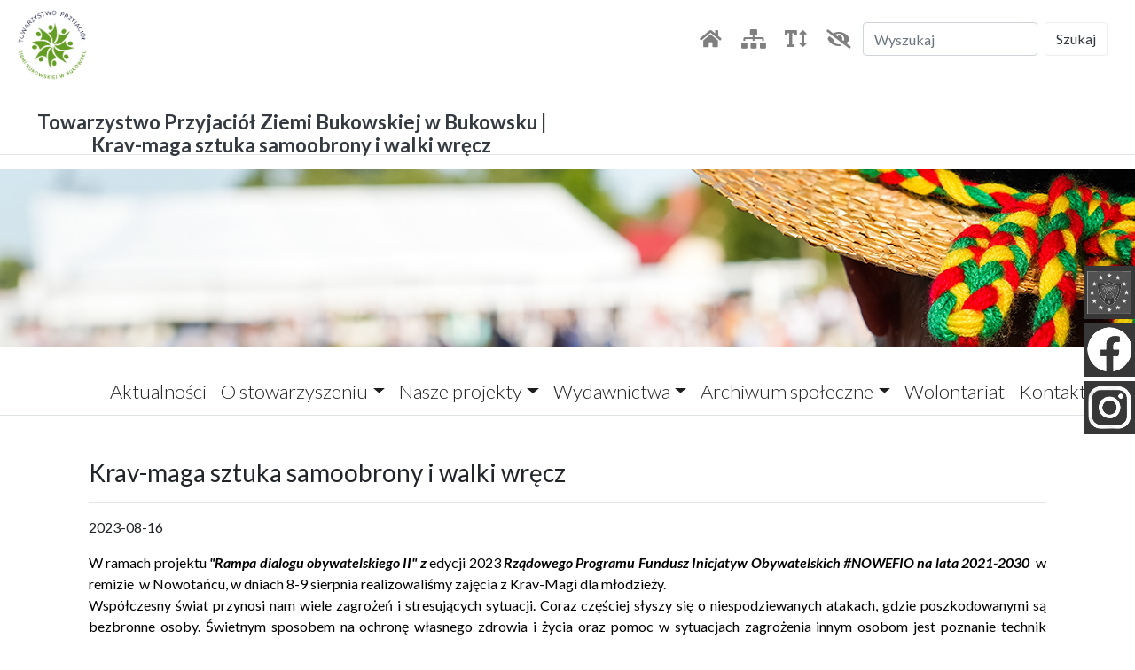

--- FILE ---
content_type: text/html; charset=UTF-8
request_url: https://tpzb.bukowsko.pl/art/2529/krav-maga-sztuka-samoobrony-i-walki-wrecz
body_size: 7621
content:
<!doctype html>
<html lang="en">
  <head>
    <!-- Required meta tags -->
    <meta charset="utf-8">
    <meta name="viewport" content="width=device-width, initial-scale=1, shrink-to-fit=no">
    <!-- Bootstrap CSS -->
    <link rel="stylesheet" href="https://stackpath.bootstrapcdn.com/bootstrap/4.3.1/css/bootstrap.min.css" integrity="sha384-ggOyR0iXCbMQv3Xipma34MD+dH/1fQ784/j6cY/iJTQUOhcWr7x9JvoRxT2MZw1T" crossorigin="anonymous">
    <link rel="stylesheet" href="https://tpzb.bukowsko.pl/themes/tpzb/style.css?6826">
    <!-- <link href="https://fonts.googleapis.com/css?family=Roboto+Condensed:300,400,700&display=swap&subset=latin-ext" rel="stylesheet">
    <link href="https://fonts.googleapis.com/css?family=Roboto:300,400,500,700,900&display=swap&subset=latin-ext" rel="stylesheet"> -->

    <link rel="preconnect" href="https://fonts.googleapis.com">
    <link rel="preconnect" href="https://fonts.gstatic.com" crossorigin>
    <link href="https://fonts.googleapis.com/css2?family=Lato:ital,wght@0,100;0,300;0,400;0,700;0,900;1,100;1,400;1,700;1,900&display=swap" rel="stylesheet">

    <link rel="stylesheet" href="https://cdnjs.cloudflare.com/ajax/libs/font-awesome/5.11.2/css/all.min.css" integrity="sha256-+N4/V/SbAFiW1MPBCXnfnP9QSN3+Keu+NlB+0ev/YKQ=" crossorigin="anonymous" />
    <link rel="stylesheet" type="text/css" href="https://tpzb.bukowsko.pl//assets/simplelightbox/simplelightbox.min.css"/>
    <script src="https://tpzb.bukowsko.pl/assets/jquery-3.2.1.min.js"></script>
    <title>Towarzystwo Przyjaciół Ziemi Bukowskiej w Bukowsku | Krav-maga sztuka samoobrony i walki wręcz</title>
    <meta name="description" content="W ramach projektu&nbsp;&quot;Rampa dialogu obywatelskiego II&quot; z&nbsp;edycji 2023&nbsp;Rządowego Programu Fundusz Inicjatyw Obywatelskich #NOWEFIO na lata 2021-2030&nbsp;&nbsp;w remizie &nbsp;w Nowotańcu, w dniach 8-9 sierpnia realizowaliśmy&nbsp;zajęcia z Krav-Magi dla młodzieży.&nbsp; Wsp&oacute;łczesny świat przynosi nam wiele zagrożeń i stresujących sytuacji. Coraz częściej słyszy się o niespodziewanych atakach, gdzie poszkodowanymi są bezbronne osoby. Świetnym&#8230;">
    <link rel="image_src" href="https://bukowsko.pl/uploads/miniatury/9/tFAMkiT64V.jpg" />    <meta property="og:image" content="https://bukowsko.pl/uploads/miniatury/9/tFAMkiT64V.jpg"/>    <meta property="og:title" content="Krav-maga sztuka samoobrony i walki wręcz - Towarzystwo Przyjaciół Ziemi Bukowskiej w Bukowsku | Krav-maga sztuka samoobrony i walki wręcz" />
    <meta property="og:type" content="article" />
    <meta property="og:url" content="https://bukowsko.pl/art/2529/krav-maga-sztuka-samoobrony-i-walki-wrecz" />
    <meta property="og:site_name" content="Towarzystwo Przyjaciół Ziemi Bukowskiej w Bukowsku | Krav-maga sztuka samoobrony i walki wręcz" />
    <script src="https://cdn.jsdelivr.net/npm/js-cookie@beta/dist/js.cookie.min.js"></script>
  </head>
  <body style="background-color: #ffffff;">
    <div id="fb-root"></div>
    <script async defer crossorigin="anonymous" src="https://connect.facebook.net/pl_PL/sdk.js#xfbml=1&version=v9.0" nonce="N0oiBi8h"></script>

    
<section>
  <div class="container-fluid topbg" id="menu-glowne" style="background-color: #fff;">
    <!-- <div class="container"> -->
      <div class="row">
        <div class="col-md-6 text-break" style="word-break: break-all;">
                      <a class="navbar-brand text-dark logo " href="https://tpzb.bukowsko.pl/">
              <img class="float-left" src="https://tpzb.bukowsko.pl/uploads/theme/9/logo.png" alt="logo: Towarzystwo Przyjaciół Ziemi Bukowskiej w Bukowsku | Krav-maga sztuka samoobrony i walki wręcz" style="max-height: 90px;  margin-right: 10px;">
              <h1 class=" mt-4 ">Towarzystwo Przyjaciół Ziemi Bukowskiej w Bukowsku | Krav-maga sztuka samoobrony i walki wręcz</h1>
            </a>
                  </div>
        <div class="col-md-6">
          <div class="row">
            <div class="col-md-12">
              <div class="navbar navbar-expand-sm navbar-light">
                <div class=" navbar-collapse nav1" id="navbarSupportedContent">
                    <ul class="navbar-nav ml-auto ">
                      <li class="nav-item">
                        <a  class="nav-link" href="https://tpzb.bukowsko.pl//#" title="Strona główna"><i class="fas fa-home" data-toggle="tooltip" data-placement="bottom" title="Strona główna"></i></a>
                      </li>
                      <li class="nav-item">
                        <a  class="nav-link" href="https://tpzb.bukowsko.pl/mapa-strony" title="Mapa strony"><i class="fas fa-sitemap" data-toggle="tooltip" data-placement="bottom" title="Mapa strony"></i></a>
                      </li>

                      <li class="nav-item"><a class="nav-link" href="#" title="Rozmiar czcionki"><i class="fas fa-text-height fontSize" data-toggle="tooltip" data-placement="bottom" title="Rozmiar czcionki"></i></a></li>
                      <li class="nav-item"><a class="nav-link" href="#" title="Kontrast"><i class="fas fa-eye-slash zkontrast" data-toggle="tooltip" data-placement="bottom" title="Kontrast"></i></a></li>

                    </ul>
                    <form role="form" class="form-inline my-2 my-lg-0" method="post" action="https://tpzb.bukowsko.pl/szukaj" enctype="multipart/form-data">
                      <input class="form-control mr-sm-2" type="search" name="szukaj" placeholder="Wyszukaj" aria-label="Szukaj">
                      <button class="btn btn-outline-success my-2 my-sm-0 text-dark"  type="submit" title="Wyszukaj">Szukaj</button>
                    </form>
                  </div>
              </div>
            </div>
          </div>
<!-- </div> -->
</section>
<hr>

        <section id="header-baner-off" class="mb-4">

          <div class="container-fluid top-bg-page" style="background-image: url('https://tpzb.bukowsko.pl/themes/tpzb/img/page-nag.jpg');"></div>
          <div class="container">
              <button class="navbar-toggler" type="button" data-toggle="collapse" data-target="#navbarContent" aria-controls="navbarContent" aria-expanded="false" aria-label="Toggle navigation" style="width: 100%;padding-top: 10px;padding-bottom: 10px;margin-bottom: 10px;">
                  Menu
              </button>
          </div>

          <div class="container-fluid text-center border-bottom pt-1 pb-1" style="">
            <div class="container home-menu nmenu mt-2 mb-2 ">
                            <nav class="navbar navbar-expand-lg  p-0 ">
                <div class="container">
                  <div id="navbarContent" class="collapse navbar-collapse">
                    <ul class=" 22 navbar-nav mr-auto">
                      <li class="nav-item"><a href="https://tpzb.bukowsko.pl/s/0/" class="nav-link "> </a></li>                    <li class="nav-item"><a href="https://tpzb.bukowsko.pl/k/22/" class="nav-link "> Aktualności</a></li>                                          <li class="nav-item dropdown">
                        <a id="dropdownMenu738" href="https://tpzb.bukowsko.pl/s/489/o-stowarzyszeniu"  data-toggle="dropdown" aria-haspopup="true" aria-expanded="false" class="nav-link dropdown-toggle "> O stowarzyszeniu</a>
                        <ul aria-labelledby="dropdownMenu738" class="dropdown-menu border-0 p-0">
                          <li><a href="https://tpzb.bukowsko.pl/s/531/o-nas"  class="dropdown-item ">O nas</a></li>
                      <li><a href="https://tpzb.bukowsko.pl/s/529/strategia-rozwoju-stowarzyszenia-na-lata-2024-2030"  class="dropdown-item ">Strategia Rozwoju Stowarzyszenia na lata 2024-2030</a></li>
                      <li><a href="https://tpzb.bukowsko.pl/s/564/standardy-ochrony-maloletnich-w-stowarzyszeniu-towarzystwo-ziemi-bukowskiej-w-bukowsku"  class="dropdown-item ">Standardy Ochrony Małoletnich W Stowarzyszeniu Towarzystwo Ziemi Bukowskiej W Bukowsku</a></li>
                                            </ul>
                      </li>

                                                              <li class="nav-item dropdown">
                        <a id="dropdownMenu739" href="https://tpzb.bukowsko.pl/s/490/nasze-projekty"  data-toggle="dropdown" aria-haspopup="true" aria-expanded="false" class="nav-link dropdown-toggle "> Nasze projekty</a>
                        <ul aria-labelledby="dropdownMenu739" class="dropdown-menu border-0 p-0">
                          <li class="dropdown-submenu"><a id="dropdownMenu740" href="https://tpzb.bukowsko.pl/s/491/w-realizacji"   role="button" data-toggle="dropdown" aria-haspopup="true" aria-expanded="false" class="dropdown-item dropdown-toggle ">W realizacji</a><ul aria-labelledby="dropdownMenu740" class="dropdown-menu border-0 p-0"><li><a href="https://tpzb.bukowsko.pl/s/608/podroz-w-czasie-poznajemy-zapomniane"  class="dropdown-item ">Podróż w czasie – poznajemy zapomniane</a></li><li><a href="https://tpzb.bukowsko.pl/s/521/wsparcie-dzialan-misyjnych-i-rozwoju-towarzystwa-poprzez-budowanie-kapitalu-ludzkiego"  class="dropdown-item ">Wsparcie Działań Misyjnych i Rozwoju Towarzystwa poprzez budowanie kapitału ludzkiego</a></li><li><a href="https://tpzb.bukowsko.pl/s/526/swiadomy-wiec-bezpieczny"  class="dropdown-item ">Świadomy więc bezpieczny</a></li></ul></li>                        <!-- </ul> -->
                      
                      <li class="dropdown-submenu"><a id="dropdownMenu741" href="https://tpzb.bukowsko.pl/s/492/zrealizowane"   role="button" data-toggle="dropdown" aria-haspopup="true" aria-expanded="false" class="dropdown-item dropdown-toggle ">Zrealizowane</a><ul aria-labelledby="dropdownMenu741" class="dropdown-menu border-0 p-0"><li><a href="https://tpzb.bukowsko.pl/s/528/rodzinne-kluby-w-bukowsku"  class="dropdown-item ">Rodzinne kluby w Bukowsku</a></li><li><a href="https://tpzb.bukowsko.pl/s/524/rampa-dialogu-obywatelskiego-ii"  class="dropdown-item ">Rampa dialogu obywatelskiego II</a></li><li><a href="https://tpzb.bukowsko.pl/s/539/ziemia-ojcow-naszych-murale"  class="dropdown-item ">Ziemia Ojców Naszych - MURALE </a></li><li><a href="https://tpzb.bukowsko.pl/s/523/blogowa-ksiazka"  class="dropdown-item ">Blogowa Książka</a></li><li><a href="https://tpzb.bukowsko.pl/s/535/tropimmy-cienie-przeszlosci"  class="dropdown-item ">TropimMY cienie przeszłości</a></li><li><a href="https://tpzb.bukowsko.pl/s/536/kwiat-paproci-w-bukowsku"  class="dropdown-item ">Kwiat Paproci w Bukowsku</a></li><li><a href="https://tpzb.bukowsko.pl/s/527/aktywny-senior-w-gminie-bukowsko"  class="dropdown-item ">Aktywny Senior w gminie Bukowsko</a></li><li><a href="https://tpzb.bukowsko.pl/s/534/kapliczki-gminy-bukowsko-w-nowym-wydaniu"  class="dropdown-item ">Kapliczki gminy Bukowsko w nowym wydaniu</a></li><li><a href="https://tpzb.bukowsko.pl/s/522/festiwal-kultury-w-gminie-bukowsko"  class="dropdown-item ">Festiwal kultury w Gminie Bukowsko </a></li><li><a href="https://tpzb.bukowsko.pl/s/571/zabawy-rowerowe"  class="dropdown-item ">Zabawy Rowerowe</a></li></ul></li>                        <!-- </ul> -->
                      
                                            </ul>
                      </li>

                                                              <li class="nav-item dropdown">
                        <a id="dropdownMenu746" href="https://tpzb.bukowsko.pl/k/23/"  data-toggle="dropdown" aria-haspopup="true" aria-expanded="false" class="nav-link dropdown-toggle "> Wydawnictwa</a>
                        <ul aria-labelledby="dropdownMenu746" class="dropdown-menu border-0 p-0">
                          <li><a href="https://tpzb.bukowsko.pl/s/532/publikacje"  class="dropdown-item ">Publikacje</a></li>
                      <li><a href="https://tpzb.bukowsko.pl/s/530/filmy"  class="dropdown-item ">Filmy</a></li>
                      <li><a href="https://tpzb.bukowsko.pl/s/538/kwartalnik-gazeta-gminy-bukowsko"  class="dropdown-item ">Kwartalnik Gazeta Gminy Bukowsko</a></li>
                      <li><a href="https://tpzb.bukowsko.pl/s/537/newsletter-dla-ngo-z-terenu-gminy-bukowsko"  class="dropdown-item ">Newsletter dla NGO z terenu Gminy Bukowsko</a></li>
                                            </ul>
                      </li>

                                                              <li class="nav-item dropdown">
                        <a id="dropdownMenu743" href="https://tpzb.bukowsko.pl/k/24/"  data-toggle="dropdown" aria-haspopup="true" aria-expanded="false" class="nav-link dropdown-toggle "> Archiwum społeczne</a>
                        <ul aria-labelledby="dropdownMenu743" class="dropdown-menu border-0 p-0">
                          <li><a href="https://tpzb.bukowsko.pl/s/546/archiwum-spoleczne"  class="dropdown-item ">Archiwum Społeczne</a></li>
                      <li><a href="https://tpzb.bukowsko.pl/s/544/fotografie"  class="dropdown-item ">Fotografie</a></li>
                      <li><a href="https://tpzb.bukowsko.pl/s/543/nagrania-audio-i-wideo"  class="dropdown-item ">Nagrania audio i wideo</a></li>
                      <li><a href="https://tpzb.bukowsko.pl/s/542/wspomnienia-dzienniki-pamietniki"  class="dropdown-item ">Wspomnienia, dzienniki, pamiętniki </a></li>
                                            </ul>
                      </li>

                                        <li class="nav-item"><a href="https://tpzb.bukowsko.pl/s/494/wolontariat" class="nav-link "> Wolontariat</a></li>                    <li class="nav-item"><a href="https://tpzb.bukowsko.pl/s/488/kontakt" class="nav-link "> Kontakt</a></li>                                        </ul>
                  </div>
                </div>
              </nav>
                          </div>
            </div>
          </div>
        </section>




        <style>
            .float-ico {
            	position: fixed;
            	top: 300px;
            	right: -182px;
            	z-index: 1000;
            }
            .float-ico ul {
            	list-style: none;
            	padding: 0;
            	margin: 0;
            }
          .float-ico ul li {display: block;}
          .float-ico a {
          	display: block;
          	margin-bottom: 5px;
            right: 0;
            -webkit-transition-duration: 0.5s;
            transition-duration: 0.5s;
            -webkit-transition-property: transform;
            transition-property: transform;
          }

          .float-ico a:hover {
            transform: translateX(-150px);
          }

          @media (min-width: 992px) {
            .navbar-toggler {
              display: none;
            }
          }

        </style>


        <div class="float-ico">
          <ul>

            <li><a href="https://tpzb.bukowsko.pl/s/496/statut"><img src="https://tpzb.bukowsko.pl/themes/tpzb/img/fl-rodo-bw.jpg" alt="rodo"></a></li>
            <li><a href="https://www.facebook.com/profile.php?id=100081287121362" target="_blank"><img src="https://tpzb.bukowsko.pl/themes/tpzb/img/fl-facebook-bw.jpg" alt="facebook"></a></li>
            <li><a href="#" target="_blank"><img src="https://tpzb.bukowsko.pl/themes/tpzb/img/fl-instagram-bw.jpg" alt="instagram"></a></li>

          </ul>
        </div>






<section class="post-section">
  <div class="container mt-4 mb-4 " style="background-color: #fff;">
    <div class="row">


      <div class="col-12 pb-4 pt-4  content-box" style="">
          <h3>Krav-maga sztuka samoobrony i walki wręcz</h3>
          <hr>
          <div class="row">
            <div class="col-6">2023-08-16</div>
            <div class="col-6 text-right mb-3">
                <div class="fb-share-button" data-href="art/2529/krav-maga-sztuka-samoobrony-i-walki-wrecz" data-layout="button_count" data-size="large"><a target="_blank" href="https://www.facebook.com/sharer/sharer.php?u=hhttps://tpzb.bukowsko.pl/art/2529/krav-maga-sztuka-samoobrony-i-walki-wrecz&amp;src=sdkpreparse" class="fb-xfbml-parse-ignore ">Udostępnij</a></div>
            </div>
          </div>
      <p style="text-align: justify;"><span style="font-size:16px;"><span style="color:#000000;">W ramach projektu&nbsp;<em><strong>&quot;Rampa dialogu obywatelskiego II&quot; z</strong></em>&nbsp;edycji 2023&nbsp;<em><strong>Rządowego Programu Fundusz Inicjatyw Obywatelskich #NOWEFIO na lata 2021-2030&nbsp;</strong></em>&nbsp;w remizie &nbsp;w Nowotańcu, w dniach 8-9 sierpnia realizowaliśmy&nbsp;zajęcia z Krav-Magi dla młodzieży.&nbsp;<br />
Wsp&oacute;łczesny świat przynosi nam wiele zagrożeń i stresujących sytuacji. Coraz częściej słyszy się o niespodziewanych atakach, gdzie poszkodowanymi są bezbronne osoby. Świetnym sposobem na ochronę własnego zdrowia i życia oraz pomoc w sytuacjach zagrożenia innym osobom jest poznanie technik samoobrony. Idealnym systemem uczącym obrony w przypadku zagrożenia jest właśnie Krav -maga. Krav-maga to izraelski, nowoczesny system samoobrony i walki wręcz. Nazwa wywodzi się z dw&oacute;ch starożytnych hebrajskich wyraz&oacute;w &bdquo;krav&rdquo; - tłumaczony jako &bdquo;walka&rdquo; oraz &bdquo;maga&rdquo; - oznaczający &bdquo;kontakt&rdquo;. Zatem Krav- maga tłumaczy się jako walkę wręcz, walkę w bezpośrednim kontakcie lub walkę w bliskim kontakcie. System Krav-maga został stworzony przez izraelską szkołę walki IKMA, kt&oacute;rej założycielem był Imiego Lichtenfeld i jego sukcesor Haim Gidon. System ten został opracowany dla Sił Obrony Izraela, łącząc kombinacje pochodzące z boksu, jiu-jitsu, judo, muay thai, zapas&oacute;w i innych sztuk walki.&nbsp;<br />
Treningi Krav-magi opr&oacute;cz radzenia sobie w stresujących sytuacjach uczą także pewności siebie i zdecydowania w wykonywaniu ruch&oacute;w. Treningi pozwalają na zdobycie umiejętności przewidywania i rozpoznawaniu sytuacji zagrażających naszemu życiu i zdrowiu wraz z dopasowaniem własnej reakcji do r&oacute;żnych sytuacji, tak aby tobie i napastnikowi nie stała się niepotrzebna krzywda.<br />
Po zakończonych warsztatach wszyscy uczestnicy dostali na koniec specjalny certyfikat, potwierdzający nowo nabyte umiejętności.&nbsp;</span></span></p>

<p style="text-align: justify;"><span style="font-size:16px;"><span style="color:#000000;"><img src="https://tpzb.bukowsko.pl/uploads/content/9/azJhkPG4oDsIe1yTNKXAB2jwudqMSflb.jpg" /></span></span><img src="https://bukowsko.pl/uploads/content/1/x87AnQviqeCS14YdGVF3gRpjch0JNuyk.jpg" /><img src="https://bukowsko.pl/uploads/content/1/EyRCLNMfT0hWx4odl9AtpmYwegOXrU7v.jpg" /></p>

              <hr>
        <div class="row galeria">
          <div class="col-md-3"><div class="thumb border-grey mb-2"><a href="https://tpzb.bukowsko.pl/uploads/galerie/9/wpis/2529/l4pS5VCNFBGx8bqr.jpg"><img src="https://bukowsko.pl/uploads/galerie/9/wpis/2529/thumbs/l4pS5VCNFBGx8bqr.jpg"></a></div></div><div class="col-md-3"><div class="thumb border-grey mb-2"><a href="https://tpzb.bukowsko.pl/uploads/galerie/9/wpis/2529/w1ipd3rnNYISf6Av.jpg"><img src="https://bukowsko.pl/uploads/galerie/9/wpis/2529/thumbs/w1ipd3rnNYISf6Av.jpg"></a></div></div><div class="col-md-3"><div class="thumb border-grey mb-2"><a href="https://tpzb.bukowsko.pl/uploads/galerie/9/wpis/2529/H3maDL7vigFIYMBs.jpg"><img src="https://bukowsko.pl/uploads/galerie/9/wpis/2529/thumbs/H3maDL7vigFIYMBs.jpg"></a></div></div><div class="col-md-3"><div class="thumb border-grey mb-2"><a href="https://tpzb.bukowsko.pl/uploads/galerie/9/wpis/2529/lvMJdp0EfF5b6ixS.jpg"><img src="https://bukowsko.pl/uploads/galerie/9/wpis/2529/thumbs/lvMJdp0EfF5b6ixS.jpg"></a></div></div><div class="col-md-3"><div class="thumb border-grey mb-2"><a href="https://tpzb.bukowsko.pl/uploads/galerie/9/wpis/2529/6lzWQNo32HbrMSfe.jpg"><img src="https://bukowsko.pl/uploads/galerie/9/wpis/2529/thumbs/6lzWQNo32HbrMSfe.jpg"></a></div></div><div class="col-md-3"><div class="thumb border-grey mb-2"><a href="https://tpzb.bukowsko.pl/uploads/galerie/9/wpis/2529/UeFOtwKVa8524X6T.jpg"><img src="https://bukowsko.pl/uploads/galerie/9/wpis/2529/thumbs/UeFOtwKVa8524X6T.jpg"></a></div></div><div class="col-md-3"><div class="thumb border-grey mb-2"><a href="https://tpzb.bukowsko.pl/uploads/galerie/9/wpis/2529/oKQgeHsy5OrDlGMN.jpg"><img src="https://bukowsko.pl/uploads/galerie/9/wpis/2529/thumbs/oKQgeHsy5OrDlGMN.jpg"></a></div></div>        </div>
        <script src="https://tpzb.bukowsko.pl/assets/simplelightbox/simple-lightbox.min.js" ></script>
        <script>
          $(function() {
            $('.galeria a').simpleLightbox();
          });
        </script>
        

        

        </div>

    </div>
  </div>
</section>

<section id="footer" class="text-white">
<div class="container-fluid ft-1 pt-4 pb-4">
  <div class="container">
    <div class="row">
      <div class="col-md-2">
        <img src="https://tpzb.bukowsko.pl//themes/tpzb/img/logo-wb.png" alt="" style="max-width: 85%; top: 10px;position: relative;">
      </div>
      <div class="col-md-2">
        <img src="https://tpzb.bukowsko.pl//themes/tpzb/img/bukowsko-dss.png" alt="" style="max-width: 100%; ">
      </div>
      <div class="col-md-5">
        <h2>KONTAKT</h2>
        Towarzystwo Przyjaciół Ziemi Bukowskiej w Bukowsku | Krav-maga sztuka samoobrony i walki wręcz<br>
        ul. Bieszczadzka 6, 38 -505 Bukowsko

<br>
        013 46 74 015 wew. 34 , fax: 013 46 74 024<br>
        email: tpzb@bukowsko.pl
      </div>

      <div class="col-md-3">
        <h2>NA SKRÓTY:</h2>
                  <nav class="nav flex-column">
                          <a  href="https://tpzb.bukowsko.pl/s/496/statut" class="nav-link p-0 text-white" >Statut</a>
                          <a  href="https://tpzb.bukowsko.pl/s/512/deklaracja-dostepnosci" class="nav-link p-0 text-white" >Deklaracja dostępnosci</a>
                          <a  href="https://tpzb.bukowsko.pl/s/497/polityka-prywatnosci" class="nav-link p-0 text-white" >Polityka prywatności</a>
                          <a  href="https://tpzb.bukowsko.pl/s/495/rodo" class="nav-link p-0 text-white" >RODO</a>
                      </nav>
            </div>
    </div>
  </div>
  <hr>

<div class="container">
  <img src="https://tpzb.bukowsko.pl//themes/tpzb/img/PROO.png" alt="" style="max-width: 100%; ">
</div>

</div>
<div class="container-fluid ft-2 pt-3 pb-3">
  <div class="container">
    <div class="row">
      <div class="col-md-6">
        © 2026 Towarzystwo Przyjaciół Ziemi Bukowskiej w Bukowsku | Krav-maga sztuka samoobrony i walki wręcz
      </div>
      <div class="col-md-6 text-right">
        Realizacja: <a class="text-white" href="https://davisoft.pl" target="_blank">DAVISOFT</a> | <a class="text-white" href="https://wave.webaim.org/report#/https://tpzb.bukowsko.pl/" target="_blank">WCAG 2.0</a>
      </div>
    </div>
  </div>
</div>
</section>






<script>

$('.sidebar-menu').find('ul').removeClass("show");
var url = document.location.toString();
var link = $('a[href$="'+url+'"]');
$('.sidebar-menu a[href="'+window.location.href+'"]').next('ul').addClass('show');
$('.sidebar-menu a[href="'+window.location.href+'"]').closest('ul').addClass('show');
// $('.sidebar-menu a[href="'+window.location.href+'"]').parents().eq(3).addClass('show');
$('.sidebar-menu a[href="'+window.location.href+'"]').parents('ul').addClass('show');
$('.sidebar-menu a[href="'+window.location.href+'"]').addClass('active');

</script>

<!-- Optional JavaScript -->
<!-- jQuery first, then Popper.js, then Bootstrap JS -->
<script src="https://cdnjs.cloudflare.com/ajax/libs/popper.js/1.14.7/umd/popper.min.js" integrity="sha384-UO2eT0CpHqdSJQ6hJty5KVphtPhzWj9WO1clHTMGa3JDZwrnQq4sF86dIHNDz0W1" crossorigin="anonymous"></script>
<script src="https://stackpath.bootstrapcdn.com/bootstrap/4.3.1/js/bootstrap.min.js" integrity="sha384-JjSmVgyd0p3pXB1rRibZUAYoIIy6OrQ6VrjIEaFf/nJGzIxFDsf4x0xIM+B07jRM" crossorigin="anonymous"></script>

<script>
  $('#top-slider').carousel({
    interval: 4000
  })

  $("#slider").on('slide.bs.carousel', function(evt) {
   var step = $(evt.relatedTarget).index();
   $('#slider_captions .carousel-caption:not(#caption-'+step+')').fadeOut('fast', function() {
      $('#caption-'+step).fadeIn();
   });
});

$(function() {
  $("ul.dropdown-menu [data-toggle='dropdown']").on("click", function(event) {
    event.preventDefault();
    event.stopPropagation();
    $(this).siblings().toggleClass("show");
    if (!$(this).next().hasClass('show')) {
      $(this).parents('.dropdown-menu').first().find('.show').removeClass("show");
    }
    $(this).parents('li.nav-item.dropdown.show').on('hidden.bs.dropdown', function(e) {
      $('.dropdown-submenu .show').removeClass("show");
    });
  });
});




if (Cookies.get('kontrast') === "true") {
        $('head').append('<link rel="stylesheet" href="https://tpzb.bukowsko.pl/themes/tpzb/kontrast.css" type="text/css" id="kontrast"/>');
    }

    $('.zkontrast').click(function () {
        if (!(Cookies.get('kontrast') === "true")) {
            $('head').append('<link rel="stylesheet" href="https://tpzb.bukowsko.pl/themes/tpzb/kontrast.css" type="text/css" id="kontrast"/>');
            Cookies.set('kontrast', 'true');
        }
        else {
            $("#kontrast").remove();
            Cookies.set('kontrast', 'false')
        }
    });

    $(document).ready(function(){
      $('[data-toggle="tooltip"]').tooltip();

      if(!isNaN(Cookies.get('fontsize'))) {
        var fid = parseInt(Cookies.get('fontsize'));
        if(fid != '0') {
          $('head').append('<link rel="stylesheet" href="https://tpzb.bukowsko.pl/themes/tpzb/font-size-'+fid+'.css?6789" type="text/css" id="czcionka"/>');
        }
      } else {
        Cookies.set('fontsize', 0, {sameSite: 'Strict', secure: true});
      }


      $('.fontSize').click(function(){
        var fs = parseInt(Cookies.get('fontsize'));
        if (fs == '2' ) {
          Cookies.set('fontsize', 0, {sameSite: 'Strict', secure: true});
          $("#czcionka").remove();
        } else {
          nfs = fs+1;
          Cookies.set('fontsize', nfs, {sameSite: 'Strict', secure: true});
          $("#czcionka").remove();
          $('head').append('<link rel="stylesheet" href="https://tpzb.bukowsko.pl/themes/tpzb/font-size-'+nfs+'.css?3136" type="text/css" id="czcionka"/>');
        }
      });

    });


    $(document).ready(function() {
        $(document).on('keydown', function(event) {
             console.log('Klawisz naciśnięty:', event.key);

            const isMac = navigator.platform.toUpperCase().includes('MAC');
            const isWindowsOrLinux = !isMac;
            const browser = navigator.userAgent;

            let modifierPressed = false;

            if (isWindowsOrLinux) {
                if (browser.includes("Firefox")) {
                    modifierPressed = event.shiftKey && event.altKey;
                } else if (browser.includes("Chrome") || browser.includes("Brave")) {
                    modifierPressed = event.altKey;
                } else if (browser.includes("Opera")) {
                    modifierPressed = event.shiftKey && event.key === 'Escape';
                } else if (browser.includes("Edge") || browser.includes("Internet Explorer")) {
                    if (event.altKey && !event.repeat) {
                        modifierPressed = true;
                        setTimeout(() => {
                            if (event.key in actionKeys) {
                                window.location.href = actionKeys[event.key];
                            }
                        }, 500);
                    }
                }
            } else if (isMac) {
                if (browser.includes("Firefox")) {
                    modifierPressed = event.shiftKey && event.ctrlKey;
                } else if (browser.includes("Chrome") || browser.includes("Brave")) {
                    modifierPressed = event.ctrlKey && event.altKey;
                } else if (browser.includes("Safari")) {
                    modifierPressed = event.ctrlKey;
                } else if (browser.includes("Opera")) {
                    modifierPressed = event.shiftKey && event.key === 'Escape';
                }
            }

            if (!modifierPressed) return;

            const actionKeys = {
                '0': '/deklaracja-dostepnosci',
                '1': '/',
                '2': '#menu-glowne',
                '3': '#tresc-strony',
                '4': '/mapa-strony',
                '5': '/szukaj',
                '6': '/deklaracja-dostepnosci'
            };

             console.log('Wybrano akcję dla klawisza:', event.key);

            if (event.key in actionKeys) {
                if (actionKeys[event.key].startsWith("#")) {
                    const element = $(actionKeys[event.key]);
                    if (element.length) {
                        $('html, body').animate({
                            scrollTop: element.offset().top
                        }, 500);
                    }
                } else {
                    window.location.href = actionKeys[event.key];
                }
            }
        });
    });

</script>


</body>
</html>


--- FILE ---
content_type: text/css
request_url: https://tpzb.bukowsko.pl/themes/tpzb/style.css?6826
body_size: 1630
content:
body{
  font-size: 16px;
  font-family: 'Lato', sans-serif;
}
.img-100 {
  max-width: 100%;
}

.logo {
	display: block;
	text-align: center;
	margin: 0;
	width: 100%;
	white-space: unset;
}
.logo img {
	float: left;
	margin-left: auto;
	margin-right: auto !important;
	position: ;
}
.logo h1 {
	font-size: 1.4rem;
	margin-top: 3px !important;
	font-weight: bold;
	word-wrap: break-word;
	word-break: break-word;
	top: 27px;
	position: relative;
	float: left;
	margin-left: 17px;
}
.navbar {
	top: 10px;
}
.nav1 a {
	padding-left: 0px !important;
}
.nav1 i {
	font-size: 22px;
	position: relative;
	top: 0px;
	border: 1px solid #fff;
	padding: 6px;
	border-radius: 4px;
	background-color: #fff;
	width: 40px;
	text-align: center;
}
.nav-link {
	font-size: 22px;
	font-family: 'Lato', sans-serif;
	color: #1e1e1e;
	font-weight: 300;
}

#footer .nav-link {
	font-size: 16px;
	font-weight: 400;
}
.nav-link:hover {
  color: #4f9520;
}
.nav1 button {
	background-color: #fff;
	border: 1px solid #eee;
}
.collapse {display: block;}
.navbar-toggler {
	border: 1px solid #ccc;
	margin-top: 13px;
}
.nav1 ul li {display: inline-block;}

#navbarTop ul {
	border-radius: 4px 4px 0 0;
}

#navbarTop ul a {
	font-size: 22px;
}
/* .top-bg {
	height: 425px;
	margin-top: 5px;
  background-attachment: fixed;
  background-position: center;
  background-repeat: no-repeat;
  background-size: cover;
} */

/* .post-section {
  margin-top: -390px;
} */

.top-bg {
	height: 630px;
	margin-top: 5px;
	background-position: top center;
	background-repeat: no-repeat;
	background-size: cover;
}

.top-bg-page {
	height: 200px;
	margin-top: 1px;
	background-position: top center;
	background-repeat: no-repeat;
	background-size: cover;
	margin-bottom: 4px;
}

.page-wrapper-header {
	margin-top: -155px !important;
	border: 1px solid #eee;
	border-radius: 6px;
}
.logo-sn {
	color: #fff;
	font-size: 24px;
	position: relative;
	top: 30px;
}

.logo-sn:hover {
  	color: #333;
}

.container img {
	max-width: 100%;
}


.galeria {}
.galeria img {
  max-width: 100%;
}



.news-box {
	border-bottom: 1px dashed #ccc;
	padding-bottom: 17px;
}
.blok-header {
	font-size: 24px;
}
.news-box h3 {
	font-size: 20px;
}

#news {}
#news  .nwrapper {
  background-color: #fff;
  position: relative;
  /* top: -100px; */
  padding-top: 20px;
  border-radius: 5px;
}

#news h3 {
	font-size: 22px;
	margin-top: 8px;
	font-weight: 600;
}
  #news .news {

  	/* border: 1px solid #eee; */
  	height: 100%;
  }
#news .col-md-4, #news .col-md-6 {margin-bottom: 50px;}

/* menu */

.bd-sidebar {
  border-right: 18px solid #e7eaec;
}
.menu-list {
  /* background-color: #f8f9fa; */
  border-radius: 3px;
  padding: 15px 5px;
  margin-top: 10px;
}
.menu-list ul {
  list-style: none;
  padding-left: 10px;
  padding-right: 10px;
}
.menu-list ul li:nth-child(1) {border: none;}
.menu-list ul li {
  border-top: 1px solid #d2d0d0;
  padding: 1px;
}
.menu-list ul li ul li{
/* border: none; */
}
.sidebar-menu .active {
background-color: #f0f0f0;
padding: 6px 6px;
}
.menu-list i {
color: #ccc;
}
.menu-list ul li a {
color: #333;
font-size: 17px;
display: block;
padding: 6px 0;
}

.content-box {
	padding-left: 30px;
	padding-right: 30px;
}
  .content-box img {
  	padding: 2px;
  	border: 1px solid #eee;
  	margin: 10px;
  }


  .col-xs-3 {
  	-ms-flex: 0 0 25%;
  	flex: 0 0 25%;
  	max-width: 25%;
  }
  .col-xs-4 {
  	-ms-flex: 0 0 33.333333%;
  	flex: 0 0 33.333333%;
  	max-width: 33.333333%;
  }
  .col-xs-5 {
  	-ms-flex: 0 0 41.666667%;
  	flex: 0 0 41.666667%;
  	max-width: 41.666667%;
  }
  .col-xs-6 {
  	-ms-flex: 0 0 50%;
  	flex: 0 0 50%;
  	max-width: 50%;
  }
  .col-xs-7 {
  	-ms-flex: 0 0 58.333333%;
  	flex: 0 0 58.333333%;
  	max-width: 58.333333%;
  }
  .col-xs-8 {
  	-ms-flex: 0 0 66.666667%;
  	flex: 0 0 66.666667%;
  	max-width: 66.666667%;
  }
  .col-xs-9 {
  	-ms-flex: 0 0 75%;
  	flex: 0 0 75%;
  	max-width: 75%;
  }
  .col-xs-10 {
  	-ms-flex: 0 0 83.333333%;
  	flex: 0 0 83.333333%;
  	max-width: 83.333333%;
  }
  .col-xs-11 {
  	-ms-flex: 0 0 91.666667%;
  	flex: 0 0 91.666667%;
  	max-width: 91.666667%;
  }
  .col-xs-12 {
  	-ms-flex: 0 0 100%;
  	flex: 0 0 100%;
  	max-width: 100%;
  }

/* stopka */

#footer {
  background-color: #373737;
  font-family: 'Lato', sans-serif;
}
#footer h2 {
	font-size: 23px;
}
#footer .ft-2 {
  background-color: #272727;
}
#footer a:hover {
  text-decoration: underline;
}

.bip-ico {

}

.bip-ico img {
  max-height: 32px;
  position: relative;
  top: 8px;
  margin-left: 11px;
  right: -5px;
}


@media (max-width: 575px) {

  .nav1 .navbar-nav {
    display: inline;
    margin-left: 50px !important;
  }
  .nav1 button {
  	width: 100%;
  }
  .logo img {
  	float: none !important;
  }
  .top-bg-page {
  	height: 42px;
  	background-size: contain;
  	width: 100%;
  }
  .nav2 {
  	margin-bottom: 10px;
  	margin-top: -14px;
  }
  .nav2 ul {
  	display: inline;
  	padding: 0 !important;
  }
  .nav2 ul li {display: inline-block;}
  .nav2 ul li a {
  	font-size: 14px !important;
  	border: 1px solid #eee;
  	padding: 6px !important;
  	display: inline-block;
  	border-radius: 3px;
  	margin-top: 5px;
  }
  .top-bg {
  	height: 330px;
  }
  .post-section {
    margin: 0;
  }
  #footer {
    text-align: center;
    font-size: 14px;
  }
  #footer h2 {
  	font-size: 20px;
  	margin-top: 20px;
  }
  .bip-ico {
  	border: none !important;
  	padding: 0 !important;
  }
  .bip-ico img {
  	top: 0;
  	margin: 0;
  	right: 0;
  }
  .float-ico {
    display: none;
  }
  #top-slider {display:none;}
  .carousel-item {
  	width: 100%;
  	height: 100px !important;
  }

  #mobi-slider {display: block !important; }

  #mobi-slider .carousel-item {
    	max-width: 100%;
    	height: auto !important;
    }
}


@media (max-width: 767px) {

}


@media (max-width: 991px) {

}


@media (max-width: 1199px) {

}
